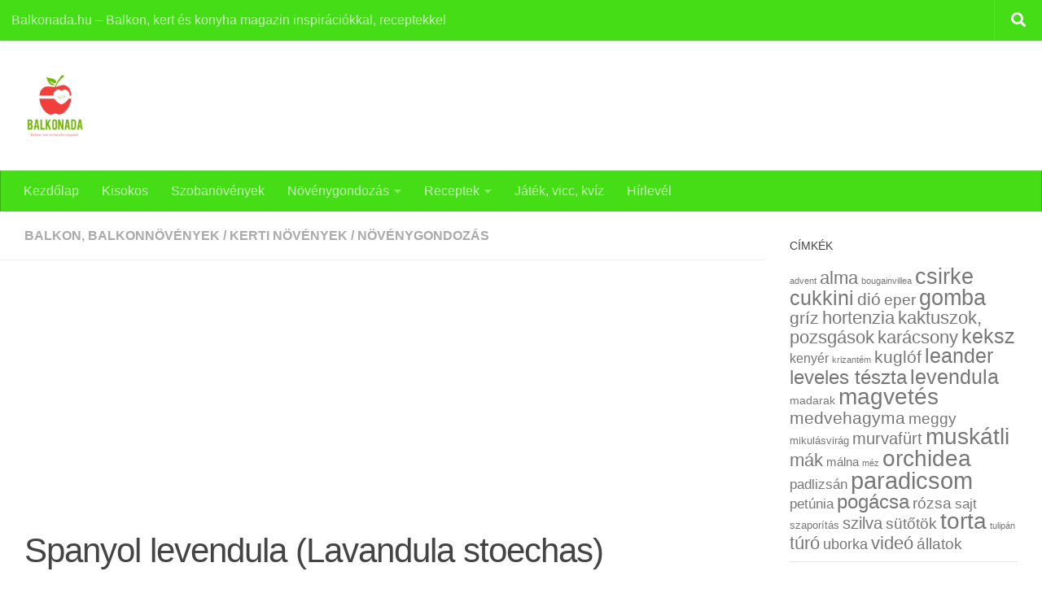

--- FILE ---
content_type: text/html; charset=utf-8
request_url: https://www.google.com/recaptcha/api2/aframe
body_size: 271
content:
<!DOCTYPE HTML><html><head><meta http-equiv="content-type" content="text/html; charset=UTF-8"></head><body><script nonce="_jKwqjkExWoJIFTQ65lG6A">/** Anti-fraud and anti-abuse applications only. See google.com/recaptcha */ try{var clients={'sodar':'https://pagead2.googlesyndication.com/pagead/sodar?'};window.addEventListener("message",function(a){try{if(a.source===window.parent){var b=JSON.parse(a.data);var c=clients[b['id']];if(c){var d=document.createElement('img');d.src=c+b['params']+'&rc='+(localStorage.getItem("rc::a")?sessionStorage.getItem("rc::b"):"");window.document.body.appendChild(d);sessionStorage.setItem("rc::e",parseInt(sessionStorage.getItem("rc::e")||0)+1);localStorage.setItem("rc::h",'1769441303909');}}}catch(b){}});window.parent.postMessage("_grecaptcha_ready", "*");}catch(b){}</script></body></html>

--- FILE ---
content_type: application/javascript; charset=utf-8
request_url: https://fundingchoicesmessages.google.com/f/AGSKWxUcelGsq3xJT3gvjE7fOtHwEActEYbByRi6EHoDpgOgYOqjVAoFxINVMdcD8ifBO5snEpEwxy5Ew9r9vO32XT_ZZ5SOvpqDoYkzSXQt0ErnjtqZK89cFBHi1uNH28e8tEfSnShgjLwh7axhQJv9m6IuGYBDIzcHpf-XOtS3A8pwLZICoR0wjylG9g7P/_.com/ad2//img-advert-/adtop728./ShowInterstitialAd._ad_init/
body_size: -1290
content:
window['97807c46-8850-4550-8a0e-1acab13bceb1'] = true;